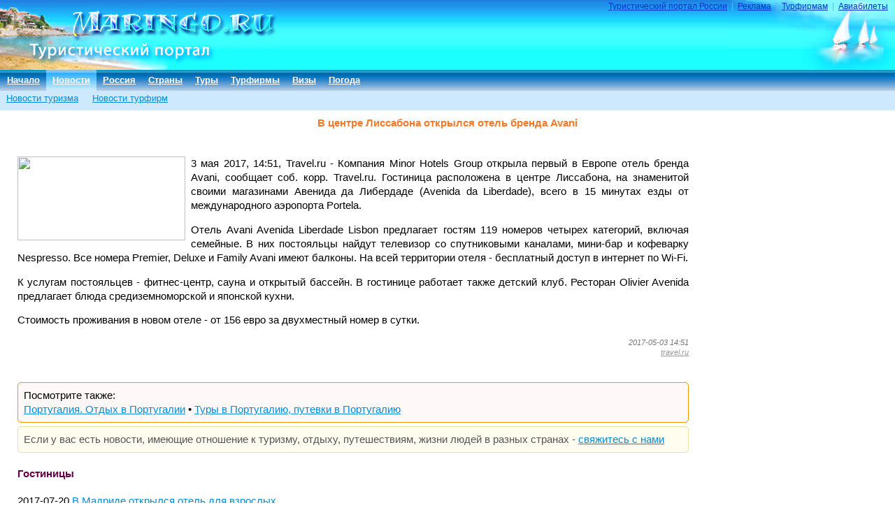

--- FILE ---
content_type: text/html; charset=UTF-8
request_url: http://news.maringo.ru/news-2017-05-03-52780.htm
body_size: 3872
content:
<!DOCTYPE html>
<html>
<head>
<title>В центре Лиссабона открылся отель бренда Avani</title>
<meta http-equiv=Content-Type content="text/html; charset=UTF-8">
<meta name="description" content="В центре Лиссабона открылся отель бренда Avani">
<meta name="keywords" content="В центре Лиссабона открылся отель бренда Avani">
<meta name="viewport" content="width=device-width, initial-scale=1.0">
<meta property="og:image" content="/np/2017/05/52780.jpg" />
<meta property="og:url" content="http://news.vp.by/news-2017-05-03-52780.htm" />
<meta property="og:type" content="website" />
<meta property="og:title" content="В центре Лиссабона открылся отель бренда Avani" />
<meta property="og:description" content="В центре Лиссабона открылся отель бренда Avani" />
<link rel="stylesheet" href="/dd/tp/gen-001/gen.min.css">
<link rel="stylesheet" href="/dd/tp/mar-001/mar.min.css">
</head>
<body>
<div class="wr_top">
<div class="wr_top_right_bg">
<div class="logo"><a href="http://maringo.ru/" target="_top"><img src="/dd/tp/mar-001/p/_01.jpg" width="397" height="100" border="0" alt="туристический портал России"></a></div>
<div class="ttmenu"><a href="//maringo.ru/">Туристический портал России</a> &nbsp;|&nbsp; <a href="//maringo.ru/reklama.htm">Реклама</a> &nbsp;|&nbsp; <a href="//maringo.ru/turfirmam.htm">Турфирмам</a> &nbsp;|&nbsp; <a href="http://aviaget.ru/" target="_blank">Авиабилеты</a></div></div>
</div>


<div class="mmenu">
	<table border="0" cellspacing="0" cellpadding="0">
	<tr>

<td><a href="//maringo.ru/">Начало</a></td>

<td class="cur"><a href="//news.maringo.ru">Новости</a></td>

<td><a href="//maringo.ru/vp-country_2-russia.htm">Россия</a></td>

<td><a href="//maringo.ru/vp-countries.htm">Страны</a></td>

<td><a href="//maringo.ru/vp-search.htm">Туры</a></td>

<td><a href="//maringo.ru/vp-firms.htm">Турфирмы</a></td>

<td><a href="//maringo.ru/vp-visas.htm">Визы</a></td>

<td><a href="//pogoda.maringo.ru">Погода</a></td>

	</tr>
	</table>
</div>
<div class="smenu"><div class="submenu"><a href="//news.maringo.ru">Новости туризма</a></div>
<div class="submenu"><a href="//maringo.ru/vp-fnews.htm">Новости турфирм</a></div>
</div>
<center>
<h1>В центре Лиссабона открылся отель бренда Avani</h1>
</center>
<table width=100% border="0" cellspacing="0" cellpadding="0">
<tr>
<td width="100%"><IMG SRC="/p/1.gif" WIDTH="1" HEIGHT="3" BORDER="0" ALT="новости, турфирма, Беларуси, агентство, турагентство, туроператор, новостей, турфирмы, Беларуси, агентства, турагентства, туроператоры"></td>
</table>
<table width="100%" border="0" cellspacing="0" cellpadding="0">
<tr>

<td valign="top" class="leftcolumn">
<div>
<p>
<img src="/np/2017/05/52780.jpg" width="240" height="120" align="left" style="margin:0px 8px 4px 0px;">
3 мая 2017, 14:51, Travel.ru - 
	    Компания Minor Hotels Group открыла первый в Европе отель бренда Avani, сообщает соб. корр. Travel.ru. Гостиница расположена в центре Лиссабона, на знаменитой своими магазинами Авенида да Либердаде (Avenida da Liberdade), всего в 15 минутах езды от международного аэропорта Portela.

<p>Отель Avani Avenida Liberdade Lisbon предлагает гостям 119 номеров четырех категорий, включая семейные. В них постояльцы найдут телевизор со спутниковыми каналами, мини-бар и кофеварку Nespresso. Все номера Premier, Deluxe и Family Avani имеют балконы. На всей территории отеля - бесплатный доступ в интернет по Wi-Fi.

<p>К услугам постояльцев - фитнес-центр, сауна и открытый бассейн. В гостинице работает также детский клуб. Ресторан Olivier Avenida предлагает блюда средиземноморской и японской кухни.

<p>Стоимость проживания в новом отеле - от 156 евро за двухместный номер в сутки.
</p>
<noindex><p align="right" class="smallfade"><i>2017-05-03 14:51<br><a href="http://www.travel.ru/news/2017/05/03/259036.html" rel="nofollow" style="color:#999999">travel.ru</a></i></p></noindex><br clear="all">
</div>
<p class="related">Посмотрите также:<br><a href="//maringo.ru/vp-country_45-portugal.htm">Португалия. Отдых в Португалии</a> • <a href="//maringo.ru/vp-tours_ok45.htm">Туры в Португалию, путевки в Португалию</a><br></p>
<p class="prim" style="margin:0 0 20px 0">Если у вас есть новости, имеющие отношение к туризму, отдыху, путешествиям, жизни людей в разных странах - <a href="//maringo.ru/contact.htm">свяжитесь с нами</a></p>
<div class="related_news">
<h4>Гостиницы</h4>
<p class="related_news_link">2017-07-20 <a href="/news-2017-07-20-53087.htm">В Мадриде открылся отель для взрослых</a>
</p>
<p class="related_news_link">2017-07-12 <a href="/news-2017-07-12-53057.htm">В Дубае открылся новый роскошный отель</a>
</p>
<p class="related_news_link">2017-07-06 <a href="/news-2017-07-06-53035.htm">Российских туристов заставили заплатить за украденное из отеля</a>
</p>
<p class="related_news_link">2017-07-05 <a href="/news-2017-07-05-53028.htm">На Ибице открылся отель Nobu</a>
</p>
<p class="related_news_link">2017-07-04 <a href="/news-2017-07-04-53021.htm">В центре Амстердама открылся первый отель бренда Kimpton</a>
</p>
<p class="related_news_link">2017-06-23 <a href="/news-2017-06-23-52989.htm">Лондонский отель нанял на работу синоптика</a>
</p>
<p class="related_news_link">2017-06-22 <a href="/news-2017-06-22-52984.htm">Новый пятизвездочный отель открылся в Бодруме</a>
</p>
<p class="related_news_link">2017-06-14 <a href="/news-2017-06-14-52955.htm">Близ Чернобыльской АЭС открылся первый хостел</a>
</p>
<p class="related_news_link">2017-06-13 <a href="/news-2017-06-13-52947.htm">На Кубе открылся первый отель Kempinski</a>
</p>
<p class="related_news_link">2017-06-09 <a href="/news-2017-06-09-52938.htm">Лионель Месси стал владельцем отеля в Испании</a>
</p>
<p class="related_news_link">2017-06-06 <a href="/news-2017-06-06-52919.htm">В Черногории открылся новый пятизвездочный отель</a>
</p>
<p class="related_news_link">2017-06-06 <a href="/news-2017-06-06-52917.htm">В Венеции не будет новых отелей</a>
</p>
<p class="related_news_link">2017-06-01 <a href="/news-2017-06-01-52898.htm">В Санкт-Петербурге открылся еще один пятизвездочный отель</a>
</p>
<p class="related_news_link">2017-05-31 <a href="/news-2017-05-31-52894.htm">В Доминикане открылся новый отель для взрослых</a>
</p>
<p class="related_news_link">2017-05-29 <a href="/news-2017-05-29-52881.htm">В Пекине открылся новый отель</a>
</p>
<p class="related_news_link">2017-05-25 <a href="/news-2017-05-25-52868.htm">В Ереване открылся первый отель ibis</a>
</p>
<p class="related_news_link">2017-05-19 <a href="/news-2017-05-19-52844.htm">Роскошный отель Park Hyatt открылся в Бангкоке</a>
</p>
<p class="related_news_link">2017-05-17 <a href="/news-2017-05-17-52835.htm">В Таллине открывается новый бутик-отель</a>
</p>
<p class="related_news_link">2017-05-11 <a href="/news-2017-05-11-52807.htm">В центре Тбилиси открылся новый отель бренда ibis</a>
</p>
<p class="related_news_link">2017-05-10 <a href="/news-2017-05-10-52799.htm">В миланском пятизвездочном отеле дешевые продукты выдавали за дорогие</a>
</p>
</div>
<br clear="all">
</td>
<td width="9">&nbsp;</td>
<td valign="top" class="rightcolumn">
<noindex>




</noindex>

<br clear="all">&nbsp;

</td>
</tr>
</table>

<div class="hr"></div><div class="botstr">&copy; 2006-2026 <a href="//maringo.ru/" target="_top">Туристический портал России</a> &nbsp;&middot;&nbsp; <a href="//maringo.ru/contact.htm" target="_top">контакты</a> &nbsp;&middot;&nbsp; </div>
<div style="height:100px;"></div>

<noindex><center>
<p><script language="JavaScript" type="text/javascript"><!--
d=document;var a='';a+=';r='+escape(d.referrer)
js=10//--></script><script language="JavaScript1.1" type="text/javascript"><!--
a+=';j='+navigator.javaEnabled()
js=11//--></script><script language="JavaScript1.2" type="text/javascript"><!--
s=screen;a+=';s='+s.width+'*'+s.height
a+=';d='+(s.colorDepth?s.colorDepth:s.pixelDepth)
js=12//--></script><script language="JavaScript1.3" type="text/javascript"><!--
js=13//--></script><script language="JavaScript" type="text/javascript"><!--
d.write('<a href="http://top.mail.ru/jump?from=1315812"'+
' target=_blank><img src="//d3.c1.b4.a1.top.list.ru/counter'+
'?id=1315812;t=49;js='+js+a+';rand='+Math.random()+
'" alt="Рейтинг@Mail.ru"'+' border=0 height=31 width=88/><\/a>')
if(11<js)d.write('<'+'!-- ')//--></script><noscript><a
target=_blank href="http://top.mail.ru/jump?from=1315812"><img
src="//d3.c1.b4.a1.top.list.ru/counter?js=na;id=1315812;t=49"
border=0 height=31 width=88
alt="Рейтинг@Mail.ru"/></a></noscript><script language="JavaScript" type="text/javascript"><!--
if(11<js)d.write('--'+'>')//--></script>
</p>
</center></noindex>
</body></HTML>


--- FILE ---
content_type: text/css
request_url: http://news.maringo.ru/dd/tp/mar-001/mar.min.css
body_size: 447
content:
.wr_top{height:100px;background:url(p/_02.jpg) repeat-x top left;padding:0}.wr_top_right_bg{height:100px;background:url(p/_04.jpg) no-repeat right top;padding:0}.logo{width:397px;height:100px;padding:0;float:left}.logo img{margin:0}div.ttmenu{text-align:right;padding:2px 10px 5px 10px;font-size:9pt;color:#66b3ff}div.ttmenu a{color:#03c}div.ttmenu a:visited{color:#03c}div.ttmenu a:hover{color:#c00}div.mmenu{padding:0 0 0 1px;background:#0474c0 url(p/_08.jpg) repeat-x top}div.mmenu td{padding-left:9px;padding-right:9px;font-size:10pt;font-weight:bold;height:30px}div.mmenu a{color:#fff}div.mmenu a:visited{color:#eee}div.mmenu a:hover{color:#ffc05e}td.cur{background:#49b6f7 url(p/_06.jpg) repeat-x top}div.smenu{background-color:#cee9fe;font-size:10pt;height:25px;margin:0;padding:3px 0 0 9px;color:#777}div.submenu{float:left;padding:0 20px 0 0}.fnews_container,.fnews_container_undersized{background-color:#f8f8f8;border:1px solid #eee}